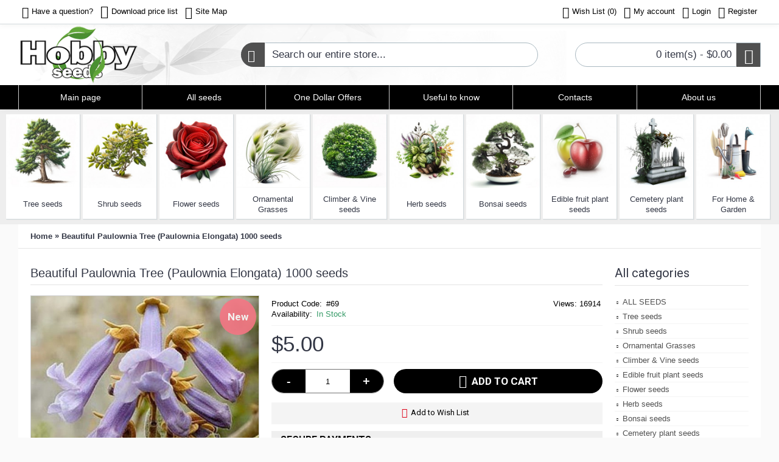

--- FILE ---
content_type: text/html; charset=utf-8
request_url: https://www.hobbyseeds.com/paulownia-elongata-beautiful-paulownia-tree-1000.html
body_size: 10794
content:
<!DOCTYPE html><html
dir="ltr" lang="en" class="webkit chrome chrome131 mac journal-desktop product-page product-page-540 layout-2 is-guest responsive-layout mobile-menu-on-tablet header-center header-center-sticky backface one-column product-grid-no-second-image product-list-no-second-image hide-cart" data-j2v="2.3.3"><head><meta
charset="UTF-8" /><meta
name="viewport" content="width=device-width, initial-scale=1, minimum-scale=1, maximum-scale=1, user-scalable=no"><meta
name="format-detection" content="telephone=no">
<!--[if IE]><meta
http-equiv="X-UA-Compatible" content="IE=Edge,chrome=1"/><![endif]-->
<!--[if lt IE 9]><script src="//ie7-js.googlecode.com/svn/version/2.1(beta4)/IE9.js"></script><![endif]--><title>Buy Beautiful Paulownia Tree (Paulownia Elongata) 1000+ seeds online :: Seeds :: HobbySeeds Store</title><base
href="https://www.hobbyseeds.com/" /><meta
name="description" content="Fastest Growing Shade and hardwood Tree, which are known to grow up to 15 or more feet in the first year. Buy online Paulownia Elongata 1000 seeds from HobbySeeds" /><meta
name="keywords" content="Buy, buy seeds, Paulownia, Elongata, Beautiful Paulownia Tree, seeds, Tree, Deciduous, Fast-grower, Medium, Average-hardy, Warm-climate-zones, tree seeds, shrub seeds, flower seeds, grass seeds, buy seeds online, seeds online, germination, planting" /><meta
property="og:title" content="Beautiful Paulownia Tree (Paulownia Elongata) 1000 seeds" /><meta
property="og:description" content="Paulownia elongata is a species of plant in the Paulowniaceae family. It is used as a forestry tree in North America and China. It is reportedly the fastest growing hardwood tree,  which are known to grow up to 15 or more feet in the first year. Commercial plantations are normally established from" /><meta
property="og:url" content="https://www.hobbyseeds.com/paulownia-elongata-beautiful-paulownia-tree-1000.html" /><meta
property="og:image" content="https://www.hobbyseeds.com/image/cache/data/products/beautiful-paulownia-tree-paulownia-elongata_3-1200x630w.jpg" /><link
href="https://www.hobbyseeds.com/image/data/favicon.png" rel="icon" /><link
href="https://www.hobbyseeds.com/paulownia-elongata-beautiful-paulownia-tree-1000.html" rel="canonical" /><link
rel="stylesheet" href="//fonts.googleapis.com/css?family=Roboto:regular,700%7CMontserrat:regular,700%7CSource+Sans+Pro:regular&amp;subset=latin"/><link
rel="stylesheet" href="journal-cache/_73f2f13613e30c9b6fea8c54f2143c34.css"/> <script type="text/javascript" src="journal-cache/_1960fa2a3f224cb7e64aff4a84d3db02.js"></script> <!--[if (gte IE 6)&(lte IE 8)]><script src="catalog/view/theme/journal2/lib/selectivizr/selectivizr.min.js"></script><![endif]--> <script type="javascript">(function(i,s,o,g,r,a,m){i['GoogleAnalyticsObject']=r;i[r]=i[r]||function(){(i[r].q=i[r].q||[]).push(arguments)},i[r].l=1*new Date();a=s.createElement(o),m=s.getElementsByTagName(o)[0];a.async=1;a.src=g;m.parentNode.insertBefore(a,m)})(window,document,'script','//www.google-analytics.com/analytics.js','ga');ga('create','UA-18207890-1','auto');ga('send','pageview');</script> <script>Journal.COUNTDOWN={DAYS:"Days",HOURS:"Hours",MINUTES:"Min",SECONDS:"Sec"};</script> </head><body>
<header
class="journal-header-center journal-header-mega nolang-nocurr"><div
class="journal-top-header j-min z-1"></div><div
class="journal-menu-bg j-min z-0"></div><div
class="journal-center-bg j-100 z-0"></div><div
id="header" class="journal-header row z-2"><div
class="journal-links j-min xs-100 sm-100 md-50 lg-50 xl-50"><div
class="links j-min">
<a
href="contact"  class=" text-only"><i
style="margin-right: 5px; font-size: 19px" data-icon="&#xe1af;"></i><span
class="top-menu-link">Have a question?</span></a>
<a
href="/catalog.pdf"  class=" text-only" target="_blank"><i
style="margin-right: 5px; font-size: 22px" data-icon="&#xe61a;"></i><span
class="top-menu-link">Download price list</span></a>
<a
href="https://www.hobbyseeds.com/sitemap"  class="hide-on-mobile icon-only"><i
style="margin-right: 5px; font-size: 20px" data-icon="&#xe6b1;"></i><span
class="top-menu-link">Site Map</span></a></div></div><div
class="journal-secondary j-min xs-100 sm-100 md-50 lg-50 xl-50"><div
class="links j-min">
<a
href="https://www.hobbyseeds.com/wishlist"  class=" wishlist-total icon-only"><i
style="margin-right: 5px; font-size: 19px" data-icon="&#xe65c;"></i><span
class="top-menu-link">Wish List (<span
class="product-count">0</span>)</span></a>
<a
href="https://www.hobbyseeds.com/account"  class=" icon-only"><i
style="margin-right: 5px; font-size: 19px" data-icon="&#xe6a7;"></i><span
class="top-menu-link">My account</span></a>
<a
href="https://www.hobbyseeds.com/login"  class=" icon-only"><i
style="margin-right: 5px; font-size: 19px" data-icon="&#xe1b4;"></i><span
class="top-menu-link">Login</span></a>
<a
href="https://www.hobbyseeds.com/register"  class=" icon-only"><i
style="margin-right: 5px; font-size: 19px" data-icon="&#xe671;"></i><span
class="top-menu-link">Register</span></a></div></div><div
class="journal-logo j-100 xs-100 sm-100 md-30 lg-30 xl-30"><div
id="logo">
<a
href="">
<img
src="https://www.hobbyseeds.com/image/cache/data/hobbyseeds-store-logo-218x110.png" width="218" height="110" alt="HobbySeeds" title="HobbySeeds" />                </a></div></div><div
class="journal-search j-min xs-100 sm-50 md-45 lg-45 xl-45"><div
id="search" class="j-min"><div
class="button-search j-min"><i></i></div>
<input
type="text" name="search" placeholder="Search our entire store..." value="" autocomplete="off" /></div></div><div
class="journal-cart row j-min xs-100 sm-50 md-25 lg-25 xl-25"><div
id="cart"><div
class="heading" >
<a><span
id="cart-total">0 item(s) - $0.00</span><i></i></a></div><div
class="content"><div
class="cart-wrapper"><div
class="empty">Your shopping cart is empty!</div></div></div></div></div><div
class="journal-menu j-min xs-100 sm-100 md-100 lg-100 xl-100"><div
class="mobile-trigger">MENU</div><ul
class="super-menu mobile-menu menu-table" style="table-layout: fixed"><li
class="drop-down ">
<a
href="https://www.hobbyseeds.com/" ><span
class="main-menu-text">Main page</span></a><ul><li><a></a></li></ul>
<span
class="mobile-plus">+</span></li><li
class="drop-down ">
<a
href="https://www.hobbyseeds.com/all-seeds" ><span
class="main-menu-text">All seeds</span></a>
<span
class="mobile-plus">+</span></li><li
class="mega-menu-mixed ">
<a
href="/onedollar" ><span
class="main-menu-text">One Dollar Offers</span></a>
<span
class="mobile-plus">+</span></li><li
class="drop-down ">
<a><span
class="main-menu-text">Useful to know</span></a><ul><li><a
href="https://www.hobbyseeds.com/plant-hardiness-zones.html" >Plant hardiness zones</a></li><li><a
href="https://www.hobbyseeds.com/how-does-a-seed-germinate.html" >How does a seed germinate?</a></li><li><a
href="https://www.hobbyseeds.com/how-to-germinate-seed-fast.html" >How to germinate seed fast?</a></li><li><a
href="https://www.hobbyseeds.com/howto-pretreat-seed.html" >How to pre-treat seed?</a></li><li><a
href="https://www.hobbyseeds.com/how-to-scarify-seed.html" >How to scarify seed?</a></li><li><a
href="https://www.hobbyseeds.com/how-much-water-need.html" >Water for seed germination</a></li><li><a
href="https://www.hobbyseeds.com/how-to-use-vermiculite-to-germination.html" >How to use vermiculite to germination?</a></li><li><a
href="https://www.hobbyseeds.com/how-to-test-soil-ph.html" >How to test soil pH with pH paper?</a></li></ul>
<span
class="mobile-plus">+</span></li><li
class="drop-down ">
<a><span
class="main-menu-text">Contacts</span></a><ul><li><a
href="https://www.hobbyseeds.com/contact" >Contacts</a></li></ul>
<span
class="mobile-plus">+</span></li><li
class="drop-down ">
<a><span
class="main-menu-text">About us</span></a><ul><li><a
href="https://www.hobbyseeds.com/about-us.html" >About store</a></li><li><a
href="https://www.hobbyseeds.com/payment-methods.html" >Payment methods</a></li><li><a
href="https://www.hobbyseeds.com/delivery-information.html" >Shipping information</a></li><li><a
href="https://www.hobbyseeds.com/return-policy.html" >Return policy</a></li><li><a
href="https://www.hobbyseeds.com/privacy-policy.html" >Privacy policy</a></li><li><a
href="https://www.hobbyseeds.com/sitemap" >Site Map</a></li></ul>
<span
class="mobile-plus">+</span></li></ul></div> <script>if($(window).width()<760){$('.journal-header-center .journal-links').before($('.journal-header-center .journal-language'));$('.journal-header-center .journal-logo').after($('.journal-header-center .journal-search'));}</script> </div>
</header><div
id="top-modules"><div
class="journal2_custom_sections" style="background-color: rgb(238, 238, 238); background-repeat: no-repeat; background-position: center top; background-attachment: scroll; padding-left: 0px; padding-right: 0px; padding-top: 8px; padding-bottom: 8px"><div
class="box custom-sections section-category hide-on-mobile single-section no-heading  cust001" id="cs-1556614423" style="max-width: 100%; padding-left: 20px; padding-right: 20px"><div
class="box-content"><div
class="product-grid"><div
class="product-grid-item isotope-element section-0 xs-50 sm-20 md-20 lg-10 xl-10"><div
class="product-wrapper" data-respond="start: 150px; end: 300px; interval: 20px;" style="background-color: rgb(255, 255, 255)"><div
class="image">
<a
href="https://www.hobbyseeds.com/tree-seeds" style="">
<img
class="first-image" width="278" height="278" src="https://www.hobbyseeds.com/image/cache/data/journal2/transparent-278x278.png"  data-src="https://www.hobbyseeds.com/image/cache/data/category/tree_omc-278x278fit.jpg" title="Tree seeds" alt="Tree seeds" />
</a></div><div
class="product-details"><div
class="name"><a
href="https://www.hobbyseeds.com/tree-seeds">Tree seeds</a></div></div></div></div><div
class="product-grid-item isotope-element section-0 xs-50 sm-20 md-20 lg-10 xl-10"><div
class="product-wrapper" data-respond="start: 150px; end: 300px; interval: 20px;" style="background-color: rgb(255, 255, 255)"><div
class="image">
<a
href="https://www.hobbyseeds.com/shrub-seeds" style="">
<img
class="first-image" width="278" height="278" src="https://www.hobbyseeds.com/image/cache/data/journal2/transparent-278x278.png"  data-src="https://www.hobbyseeds.com/image/cache/data/category/shrub-seeds-2-278x278fit.jpg" title="Shrub seeds" alt="Shrub seeds" />
</a></div><div
class="product-details"><div
class="name"><a
href="https://www.hobbyseeds.com/shrub-seeds">Shrub seeds</a></div></div></div></div><div
class="product-grid-item isotope-element section-0 xs-50 sm-20 md-20 lg-10 xl-10"><div
class="product-wrapper" data-respond="start: 150px; end: 300px; interval: 20px;" style="background-color: rgb(255, 255, 255)"><div
class="image">
<a
href="https://www.hobbyseeds.com/flower-seeds" style="">
<img
class="first-image" width="278" height="278" src="https://www.hobbyseeds.com/image/cache/data/journal2/transparent-278x278.png"  data-src="https://www.hobbyseeds.com/image/cache/data/category/flowers_omc-278x278fit.jpg" title="Flower seeds" alt="Flower seeds" />
</a></div><div
class="product-details"><div
class="name"><a
href="https://www.hobbyseeds.com/flower-seeds">Flower seeds</a></div></div></div></div><div
class="product-grid-item isotope-element section-0 xs-50 sm-20 md-20 lg-10 xl-10"><div
class="product-wrapper" data-respond="start: 150px; end: 300px; interval: 20px;" style="background-color: rgb(255, 255, 255)"><div
class="image">
<a
href="https://www.hobbyseeds.com/ornamental-grasses-seeds" style="">
<img
class="first-image" width="278" height="278" src="https://www.hobbyseeds.com/image/cache/data/journal2/transparent-278x278.png"  data-src="https://www.hobbyseeds.com/image/cache/data/category/grass-278x278fit.jpg" title="Ornamental Grasses" alt="Ornamental Grasses" />
</a></div><div
class="product-details"><div
class="name"><a
href="https://www.hobbyseeds.com/ornamental-grasses-seeds">Ornamental Grasses</a></div></div></div></div><div
class="product-grid-item isotope-element section-0 xs-50 sm-20 md-20 lg-10 xl-10"><div
class="product-wrapper" data-respond="start: 150px; end: 300px; interval: 20px;" style="background-color: rgb(255, 255, 255)"><div
class="image">
<a
href="https://www.hobbyseeds.com/climber-vine-seeds" style="">
<img
class="first-image" width="278" height="278" src="https://www.hobbyseeds.com/image/cache/data/journal2/transparent-278x278.png"  data-src="https://www.hobbyseeds.com/image/cache/data/category/climber_omc-278x278fit.jpg" title="Climber &amp; Vine seeds" alt="Climber &amp; Vine seeds" />
</a></div><div
class="product-details"><div
class="name"><a
href="https://www.hobbyseeds.com/climber-vine-seeds">Climber &amp; Vine seeds</a></div></div></div></div><div
class="product-grid-item isotope-element section-0 xs-50 sm-20 md-20 lg-10 xl-10"><div
class="product-wrapper" data-respond="start: 150px; end: 300px; interval: 20px;" style="background-color: rgb(255, 255, 255)"><div
class="image">
<a
href="https://www.hobbyseeds.com/herb-seeds" style="">
<img
class="first-image" width="278" height="278" src="https://www.hobbyseeds.com/image/cache/data/journal2/transparent-278x278.png"  data-src="https://www.hobbyseeds.com/image/cache/data/category/herbs_omc-278x278fit.jpg" title="Herb seeds" alt="Herb seeds" />
</a></div><div
class="product-details"><div
class="name"><a
href="https://www.hobbyseeds.com/herb-seeds">Herb seeds</a></div></div></div></div><div
class="product-grid-item isotope-element section-0 xs-50 sm-20 md-20 lg-10 xl-10"><div
class="product-wrapper" data-respond="start: 150px; end: 300px; interval: 20px;" style="background-color: rgb(255, 255, 255)"><div
class="image">
<a
href="https://www.hobbyseeds.com/bonsai-seeds" style="">
<img
class="first-image" width="278" height="278" src="https://www.hobbyseeds.com/image/cache/data/journal2/transparent-278x278.png"  data-src="https://www.hobbyseeds.com/image/cache/data/category/bonsai_omc-278x278fit.jpg" title="Bonsai seeds" alt="Bonsai seeds" />
</a></div><div
class="product-details"><div
class="name"><a
href="https://www.hobbyseeds.com/bonsai-seeds">Bonsai seeds</a></div></div></div></div><div
class="product-grid-item isotope-element section-0 xs-50 sm-20 md-20 lg-10 xl-10"><div
class="product-wrapper" data-respond="start: 150px; end: 300px; interval: 20px;" style="background-color: rgb(255, 255, 255)"><div
class="image">
<a
href="https://www.hobbyseeds.com/edible-fruit-plant-seeds" style="">
<img
class="first-image" width="278" height="278" src="https://www.hobbyseeds.com/image/cache/data/journal2/transparent-278x278.png"  data-src="https://www.hobbyseeds.com/image/cache/data/category/edible_omc-278x278fit.jpg" title="Edible fruit plant seeds" alt="Edible fruit plant seeds" />
</a></div><div
class="product-details"><div
class="name"><a
href="https://www.hobbyseeds.com/edible-fruit-plant-seeds">Edible fruit plant seeds</a></div></div></div></div><div
class="product-grid-item isotope-element section-0 xs-50 sm-20 md-20 lg-10 xl-10"><div
class="product-wrapper" data-respond="start: 150px; end: 300px; interval: 20px;" style="background-color: rgb(255, 255, 255)"><div
class="image">
<a
href="https://www.hobbyseeds.com/cemetery-plant-seeds" style="">
<img
class="first-image" width="278" height="278" src="https://www.hobbyseeds.com/image/cache/data/journal2/transparent-278x278.png"  data-src="https://www.hobbyseeds.com/image/cache/data/category/cemetery_omc-278x278fit.jpg" title="Cemetery plant seeds" alt="Cemetery plant seeds" />
</a></div><div
class="product-details"><div
class="name"><a
href="https://www.hobbyseeds.com/cemetery-plant-seeds">Cemetery plant seeds</a></div></div></div></div><div
class="product-grid-item isotope-element section-0 xs-50 sm-20 md-20 lg-10 xl-10"><div
class="product-wrapper" data-respond="start: 150px; end: 300px; interval: 20px;" style="background-color: rgb(255, 255, 255)"><div
class="image">
<a
href="https://www.hobbyseeds.com/for-home-garden" style="">
<img
class="first-image" width="278" height="278" src="https://www.hobbyseeds.com/image/cache/data/journal2/transparent-278x278.png"  data-src="https://www.hobbyseeds.com/image/cache/data/category/garden-278x278fit.jpg" title="For Home &amp; Garden" alt="For Home &amp; Garden" />
</a></div><div
class="product-details"><div
class="name"><a
href="https://www.hobbyseeds.com/for-home-garden">For Home &amp; Garden</a></div></div></div></div></div></div> <script>(function(){var $isotope=$('#cs-1556614423 .product-grid');var $filters=$('#cs-1556614423 .box-heading a[data-option-value]');$isotope.each(function(){Journal.equalHeight($(this).find('.product-grid-item'),'.name');});var $images=$('#cs-1556614423 .image img');$images.lazy();$isotope.imagesLoaded(function(){$isotope.isotope({itemSelector:'.isotope-element',layoutMode:'sloppyMasonry'});});$filters.click(function(){var $this=$(this);if($this.hasClass('selected')){return false;}
$filters.removeClass('selected');$this.addClass('selected');$isotope.isotope({filter:'.'+$this.attr('data-option-value')})});var default_section='';if(default_section!==''){$('#cs-1556614423 .box-heading a[data-option-value="section-'+default_section+'"]').click();}}());</script> </div></div></div><div
class="extended-container"><div
id="container" class="j-container"><div
id="notification"></div><div
class="breadcrumb">
<span><a
href="https://www.hobbyseeds.com/" itemprop="url"><span
itemprop="title">Home</span></a></span>
<span> &raquo; <a
href="https://www.hobbyseeds.com/paulownia-elongata-beautiful-paulownia-tree-1000.html" itemprop="url"><span
itemprop="title">Beautiful Paulownia Tree (Paulownia Elongata) 1000 seeds</span></a></span></div><div
id="column-right" class="side-column"><div
class="box side-category side-category-right side-category-accordion" id="journal-side-category-263719220"><div
class="box-heading">All categories</div><div
class="box-category" style="margin-top:15px;" ><ul><li>
<a
href="https://www.hobbyseeds.com/all-seeds" class=""><span
class="category-name">ALL SEEDS                                            </span>
</a></li><li>
<a
href="https://www.hobbyseeds.com/tree-seeds" class=""><span
class="category-name">Tree seeds                                            </span>
</a></li><li>
<a
href="https://www.hobbyseeds.com/shrub-seeds" class=""><span
class="category-name">Shrub seeds                                            </span>
</a></li><li>
<a
href="https://www.hobbyseeds.com/ornamental-grasses-seeds" class=""><span
class="category-name">Ornamental Grasses                                            </span>
</a></li><li>
<a
href="https://www.hobbyseeds.com/climber-vine-seeds" class=""><span
class="category-name">Climber &amp; Vine seeds                                            </span>
</a></li><li>
<a
href="https://www.hobbyseeds.com/edible-fruit-plant-seeds" class=""><span
class="category-name">Edible fruit plant seeds                                            </span>
</a></li><li>
<a
href="https://www.hobbyseeds.com/flower-seeds" class=""><span
class="category-name">Flower seeds                                            </span>
</a></li><li>
<a
href="https://www.hobbyseeds.com/herb-seeds" class=""><span
class="category-name">Herb seeds                                            </span>
</a></li><li>
<a
href="https://www.hobbyseeds.com/bonsai-seeds" class=""><span
class="category-name">Bonsai seeds                                            </span>
</a></li><li>
<a
href="https://www.hobbyseeds.com/cemetery-plant-seeds" class=""><span
class="category-name">Cemetery plant seeds                                            </span>
</a></li><li>
<a
href="https://www.hobbyseeds.com/seeds-by-type" class=""><span
class="category-name">Seeds by Type                                            </span>
<i><span>+</span></i>
</a><ul><li><a
class="" href="https://www.hobbyseeds.com/seeds-by-type/broadleaves-seeds"><span
class="category-name">Broadleaves</span></a></li><li><a
class="" href="https://www.hobbyseeds.com/seeds-by-type/evergreen-seeds"><span
class="category-name">Conifer / Evergreen</span></a></li></ul></li><li>
<a
href="https://www.hobbyseeds.com/seeds-by-growing-rate" class=""><span
class="category-name">Seeds by growing rate                                            </span>
<i><span>+</span></i>
</a><ul><li><a
class="" href="https://www.hobbyseeds.com/seeds-by-growing-rate/slow-growers"><span
class="category-name">Slow growing</span></a></li><li><a
class="" href="https://www.hobbyseeds.com/seeds-by-growing-rate/average-growers"><span
class="category-name">Average growers</span></a></li><li><a
class="" href="https://www.hobbyseeds.com/seeds-by-growing-rate/fast-growers"><span
class="category-name">Fast growers</span></a></li></ul></li><li>
<a
href="https://www.hobbyseeds.com/seeds-by-hardiness" class=""><span
class="category-name">Seeds by plant hardiness                                            </span>
<i><span>+</span></i>
</a><ul><li><a
class="" href="https://www.hobbyseeds.com/seeds-by-hardiness/most-cold-hardy-climate"><span
class="category-name">Most cold hardy</span></a></li><li><a
class="" href="https://www.hobbyseeds.com/seeds-by-hardiness/cold-hardy-climate"><span
class="category-name">Cold hardy</span></a></li><li><a
class="" href="https://www.hobbyseeds.com/seeds-by-hardiness/average-hardy-climate"><span
class="category-name">Average hardy</span></a></li><li><a
class="" href="https://www.hobbyseeds.com/seeds-by-hardiness/warm-climate"><span
class="category-name">Warm climate zones</span></a></li></ul></li><li>
<a
href="https://www.hobbyseeds.com/for-home-garden" class=""><span
class="category-name">For Home &amp; Garden                                            </span>
</a></li></ul></div> <script>$('#journal-side-category-263719220 .box-category a i').click(function(e,first){e.preventDefault();$('+ ul',$(this).parent()).slideToggle(first?0:400);$(this).parent().toggleClass('active');$(this).html($(this).parent().hasClass('active')?"<span>-</span>":"<span>+</span>");return false;});$('#journal-side-category-263719220 .is-active i').trigger('click',true);</script> </div><div
class="box oc-module side-products"><div
class="box-heading">Have you seen them?</div><div
class="box-category" style="margin-top:12px;" ><div
class="box-product"><div
class="product-grid-item xs-100 sm-50 md-50 lg-33 xl-25 display-icon inline-button"><div
class="product-wrapper"><div
class="image">
<a
href="https://www.hobbyseeds.com/kalopanax-pictus-castor-aralia-10.html">
<img
width="105" height="105" src="https://www.hobbyseeds.com/image/cache/data/products/castor-aralia-kalopanax-pictus_3-105x105h.jpg" title="Castor Aralia (Kalopanax Pictus) 10 seeds" alt="Castor Aralia (Kalopanax Pictus) 10 seeds" />
<img
width="105" height="105" src="https://www.hobbyseeds.com/image/cache/data/products/castor-aralia-kalopanax-pictus_2-105x105h.jpg" title="Castor Aralia (Kalopanax Pictus) 10 seeds" alt="Castor Aralia (Kalopanax Pictus) 10 seeds" style="margin-left:5px" />
</a></div><div
class="product-details"><div
class="name"><a
href="https://www.hobbyseeds.com/kalopanax-pictus-castor-aralia-10.html">Castor Aralia (Kalopanax Pictus) 10 seeds</a></div><div
class="price">
$2.00</div></div></div></div><div
class="product-grid-item xs-100 sm-50 md-50 lg-33 xl-25 display-icon inline-button"><div
class="product-wrapper"><div
class="image">
<a
href="https://www.hobbyseeds.com/amelanchier-ovalis-snowy-mespilus-60.html">
<img
width="105" height="105" src="https://www.hobbyseeds.com/image/cache/data/products/snowy-mespilus-amelanchier-ovalis_0-105x105h.jpg" title="Snowy Mespilus (Amelanchier Ovalis) 60 seeds" alt="Snowy Mespilus (Amelanchier Ovalis) 60 seeds" />
<img
width="105" height="105" src="https://www.hobbyseeds.com/image/cache/data/products/snowy-mespilus-amelanchier-ovalis_3-105x105h.jpg" title="Snowy Mespilus (Amelanchier Ovalis) 60 seeds" alt="Snowy Mespilus (Amelanchier Ovalis) 60 seeds" style="margin-left:5px" />
</a></div><div
class="product-details"><div
class="name"><a
href="https://www.hobbyseeds.com/amelanchier-ovalis-snowy-mespilus-60.html">Snowy Mespilus (Amelanchier Ovalis) 60 seeds</a></div><div
class="price">
$3.00</div></div></div></div><div
class="product-grid-item xs-100 sm-50 md-50 lg-33 xl-25 display-icon inline-button"><div
class="product-wrapper"><div
class="image">
<a
href="https://www.hobbyseeds.com/liriodendron-chinense-chinese-tulip-poplar-25.html">
<img
width="105" height="105" src="https://www.hobbyseeds.com/image/cache/data/products/chinese-tulip-poplar-liriodendron-chinense_3-105x105h.jpg" title="Chinese Tulip Poplar (Liriodendron Chinense) 25 seeds" alt="Chinese Tulip Poplar (Liriodendron Chinense) 25 seeds" />
<img
width="105" height="105" src="https://www.hobbyseeds.com/image/cache/data/products/chinese-tulip-poplar-liriodendron-chinense_2-105x105h.jpg" title="Chinese Tulip Poplar (Liriodendron Chinense) 25 seeds" alt="Chinese Tulip Poplar (Liriodendron Chinense) 25 seeds" style="margin-left:5px" />
</a></div><div
class="product-details"><div
class="name"><a
href="https://www.hobbyseeds.com/liriodendron-chinense-chinese-tulip-poplar-25.html">Chinese Tulip Poplar (Liriodendron Chinense) 25 seeds</a></div><div
class="price">
$2.50</div></div></div></div></div></div></div></div><div
id="content" itemscope itemtype="http://schema.org/Product"><h1 class="heading-title" itemprop="name">Beautiful Paulownia Tree (Paulownia Elongata) 1000 seeds</h1><div
class="product-info split-40-60" data-respond="start: 620px; end: 630px; interval: 10px;"><meta
itemprop="url" content="https://www.hobbyseeds.com/paulownia-elongata-beautiful-paulownia-tree-1000.html" /><div
class="left"><div
class="image">
<span
class="label-latest"><b>New</b></span>
<a
href="https://www.hobbyseeds.com/image/cache/data/products/beautiful-paulownia-tree-paulownia-elongata_3-600x600.jpg" title="Beautiful Paulownia Tree (Paulownia Elongata) 1000 seeds"><img
src="https://www.hobbyseeds.com/image/cache/data/products/beautiful-paulownia-tree-paulownia-elongata_3-500x500.jpg" title="Beautiful Paulownia Tree (Paulownia Elongata) 1000 seeds" alt="Beautiful Paulownia Tree (Paulownia Elongata) 1000 seeds" id="image" data-largeimg="https://www.hobbyseeds.com/image/cache/data/products/beautiful-paulownia-tree-paulownia-elongata_3-600x600.jpg" itemprop="image"  /></a></div><div
class="gallery-text"><span>Click Image for Gallery</span></div><div
id="product-gallery" class="image-additional journal-carousel">
<a
href="https://www.hobbyseeds.com/image/cache/data/products/beautiful-paulownia-tree-paulownia-elongata_3-600x600.jpg" title="Beautiful Paulownia Tree (Paulownia Elongata) 1000 seeds"><img
src="https://www.hobbyseeds.com/image/cache/data/products/beautiful-paulownia-tree-paulownia-elongata_3-150x150.jpg" title="Beautiful Paulownia Tree (Paulownia Elongata) 1000 seeds" alt="Beautiful Paulownia Tree (Paulownia Elongata) 1000 seeds" /></a>
<a
href="https://www.hobbyseeds.com/image/cache/data/products/beautiful-paulownia-tree-paulownia-elongata_2-600x600.jpg" title="Beautiful Paulownia Tree (Paulownia Elongata) 1000 seeds"><img
src="https://www.hobbyseeds.com/image/cache/data/products/beautiful-paulownia-tree-paulownia-elongata_2-150x150.jpg" title="Beautiful Paulownia Tree (Paulownia Elongata) 1000 seeds" alt="Beautiful Paulownia Tree (Paulownia Elongata) 1000 seeds" itemprop="image" /></a>
<a
href="https://www.hobbyseeds.com/image/cache/data/products/beautiful-paulownia-tree-paulownia-elongata_1-600x600.jpg" title="Beautiful Paulownia Tree (Paulownia Elongata) 1000 seeds"><img
src="https://www.hobbyseeds.com/image/cache/data/products/beautiful-paulownia-tree-paulownia-elongata_1-150x150.jpg" title="Beautiful Paulownia Tree (Paulownia Elongata) 1000 seeds" alt="Beautiful Paulownia Tree (Paulownia Elongata) 1000 seeds" itemprop="image" /></a>
<a
href="https://www.hobbyseeds.com/image/cache/data/products/beautiful-paulownia-tree-paulownia-elongata_0-600x600.jpg" title="Beautiful Paulownia Tree (Paulownia Elongata) 1000 seeds"><img
src="https://www.hobbyseeds.com/image/cache/data/products/beautiful-paulownia-tree-paulownia-elongata_0-150x150.jpg" title="Beautiful Paulownia Tree (Paulownia Elongata) 1000 seeds" alt="Beautiful Paulownia Tree (Paulownia Elongata) 1000 seeds" itemprop="image" /></a></div> <script>(function(){var opts={itemsCustom:[[0,parseInt('4',10)],[470,parseInt('4',10)],[760,parseInt('4',10)],[980,parseInt('4',10)],[1100,parseInt('4',10)]],navigation:true,scrollPerPage:true,navigationText:false,stopOnHover:true,cssAnimation:false,slideSpeed:300,margin:parseInt('9',10)};opts.autoPlay=parseInt('3000',10);opts.stopOnHover=true;jQuery("#product-gallery").owlCarousel(opts);$('#product-gallery .owl-buttons').addClass('side-buttons');})();</script> <div
class="image-gallery" style="display: none !important;">
<a
href="https://www.hobbyseeds.com/image/cache/data/products/beautiful-paulownia-tree-paulownia-elongata_3-600x600.jpg" title="Beautiful Paulownia Tree (Paulownia Elongata) 1000 seeds" class="swipebox"><img
src="https://www.hobbyseeds.com/image/cache/data/products/beautiful-paulownia-tree-paulownia-elongata_3-500x500.jpg" title="Beautiful Paulownia Tree (Paulownia Elongata) 1000 seeds" alt="Beautiful Paulownia Tree (Paulownia Elongata) 1000 seeds" /></a>
<a
href="https://www.hobbyseeds.com/image/cache/data/products/beautiful-paulownia-tree-paulownia-elongata_2-600x600.jpg" title="Beautiful Paulownia Tree (Paulownia Elongata) 1000 seeds" class="swipebox"><img
src="https://www.hobbyseeds.com/image/cache/data/products/beautiful-paulownia-tree-paulownia-elongata_2-150x150.jpg" title="Beautiful Paulownia Tree (Paulownia Elongata) 1000 seeds" alt="Beautiful Paulownia Tree (Paulownia Elongata) 1000 seeds" /></a>
<a
href="https://www.hobbyseeds.com/image/cache/data/products/beautiful-paulownia-tree-paulownia-elongata_1-600x600.jpg" title="Beautiful Paulownia Tree (Paulownia Elongata) 1000 seeds" class="swipebox"><img
src="https://www.hobbyseeds.com/image/cache/data/products/beautiful-paulownia-tree-paulownia-elongata_1-150x150.jpg" title="Beautiful Paulownia Tree (Paulownia Elongata) 1000 seeds" alt="Beautiful Paulownia Tree (Paulownia Elongata) 1000 seeds" /></a>
<a
href="https://www.hobbyseeds.com/image/cache/data/products/beautiful-paulownia-tree-paulownia-elongata_0-600x600.jpg" title="Beautiful Paulownia Tree (Paulownia Elongata) 1000 seeds" class="swipebox"><img
src="https://www.hobbyseeds.com/image/cache/data/products/beautiful-paulownia-tree-paulownia-elongata_0-150x150.jpg" title="Beautiful Paulownia Tree (Paulownia Elongata) 1000 seeds" alt="Beautiful Paulownia Tree (Paulownia Elongata) 1000 seeds" /></a></div></div><div
class="right"><div
class="product-options"><div
class="description">
<span
class="product-views-count">Views: 16914</span>
<span
class="p-model">Product Code:</span> <span
class="p-model" itemprop="model">#69</span><br
/>
<span
class="p-stock">Availability:</span> <span
class="journal-stock instock">In Stock</span></div><meta
itemprop="description" content="Fastest Growing Shade and hardwood Tree, which are known to grow up to 15 or more feet in the first year." /><div
class="price" itemprop="offers" itemscope itemtype="http://schema.org/Offer"><meta
itemprop="priceCurrency" content="USD" /><meta
itemprop="priceValidUntil" content="2025-11-30" /><meta
itemprop="itemCondition" content="https://schema.org/NewCondition" /><meta
itemprop="sku" content="SKU01000X0069" /><meta
itemprop="model" content="#69" /><link
itemprop="availability"
href="http://schema.org/InStock"
/><span
class="product-price">$</span><span
class="product-price" itemprop="price">5.00</span><div
style="display:none" itemprop="hasMerchantReturnPolicy" itemtype="https://schema.org/MerchantReturnPolicy" itemscope><meta
itemprop="applicableCountry" content="US" /><link
itemprop="returnPolicyCategory" href="https://schema.org/MerchantReturnNotPermitted"/></div><div
style="display:none" itemprop="shippingDetails" itemtype="https://schema.org/OfferShippingDetails" itemscope><div
itemprop="shippingDestination" itemtype="https://schema.org/DefinedRegion" itemscope><meta
itemprop="addressCountry" content="US" /></div><div
itemprop="shippingRate" itemtype="https://schema.org/MonetaryAmount" itemscope><meta
itemprop="value" content="3.09" /><meta
itemprop="currency" content="USD" /></div><div
itemprop="deliveryTime" itemtype="http://schema.org/ShippingDeliveryTime" itemscope><div
itemprop="handlingTime" itemtype="https://schema.org/QuantitativeValue" itemscope><meta
itemprop="minValue" content="1"/><meta
itemprop="maxValue" content="2"/><meta
itemprop="unitCode" content="DAY"/></div><div
itemprop="transitTime" itemtype="https://schema.org/QuantitativeValue" itemscope><meta
itemprop="minValue" content="2"/><meta
itemprop="maxValue" content="7"/><meta
itemprop="unitCode" content="DAY"/></div></div></div><div
style="display:none" itemprop="deliveryTime" itemtype="https://schema.org/ShippingDeliveryTime" itemscope><div
itemprop="handlingTime" itemtype="https://schema.org/QuantitativeValue" itemscope><meta
itemprop="minValue" content="1" /><meta
itemprop="maxValue" content="2" /></div><div
itemprop="transitTime" itemtype="https://schema.org/QuantitativeValue" itemscope><meta
itemprop="minValue" content="2" /><meta
itemprop="maxValue" content="7" /></div></div></div><div
style="display:none" itemprop="brand" itemtype="https://schema.org/Brand" itemscope><meta
itemprop="name" content="Unbranded" /></div><div
class="cart "><div><span
class="qty"><span
class="text-qty">Qty:</span>
<input
type="text" name="quantity" size="2" value="1" data-min-value="1" autocomplete="off" /></span>
<input
type="hidden" name="product_id" value="540" />
<a
id="button-cart" class="button"><span
class="button-cart-text">Add to Cart</span></a> <script>if($('.product-info .image .label-outofstock').length){$("#button-cart").addClass('button-disable').attr('disabled','disabled');}</script> </div> <script>var $input=$('.cart input[name="quantity"]');function up(){var val=parseInt($input.val(),10)+1||parseInt($input.attr('data-min-value'),10);$input.val(val);}
function down(){var val=parseInt($input.val(),10)-1||0;var min=parseInt($input.attr('data-min-value'),10)||1;$input.val(Math.max(val,min));}
$('<a href="javascript:;" class="journal-stepper">-</a>').insertBefore($input).click(down);$('<a href="javascript:;" class="journal-stepper">+</a>').insertAfter($input).click(up);$input.keydown(function(e){if(e.which===38){up();return false;}
if(e.which===40){down();return false;}});</script> </div><div
class="wishlist-compare">
<span
class="links">
<a
onclick="addToWishList('540');">Add to Wish List</a>
<a
onclick="addToCompare('540');">Add to Compare</a>
</span></div><div
class="journal-custom-tab"><p
style="background:#efefef;margin-top:1px;padding:5px 0 5px 15px"><span
style="font-family:'Roboto';font-size:12pt;font-weight:bold">SECURE PAYMENTS</span><br
/>
We do not process credit cards directly and will never be in contact with your credit card information.</p><p
style="background:#efefef;padding:5px 0 5px 15px"><span
style="font-size:12pt;font-family:'Roboto';font-weight:bold">EASY CHECKOUT</span><br
/>
We accept Credit/Debit cards, PayPal, USPS Money Orders, Western Union.</p><p
style="background:#efefef;margin-top:1px;padding:5px 0 5px 15px"><span
style="font-size:12pt;font-family:'Roboto';font-weight:bold">FAST ORDER DISPATCH</span><br
/>
We ship paid orders in 24 hours.</p><p
style="background:#efefef;margin-top:1px;padding:5px 0 5px 15px"><span
style="font-size:12pt;font-family:'Roboto';font-weight:bold">GERMINATION INSTRUCTIONS</span><br
/>
We always include printed germination instructions.</p></div></div></div></div><div
id="tabs" class="htabs">
<a
href="#tab-description">Description</a>
<a
href="#tab-attribute">How to germinate</a>
<a
href="#tab-related" class="tab-related">Related Products (3)</a></div><div
id="tab-description" class="tab-content" ><p>
Paulownia elongata is a species of plant in the Paulowniaceae family. It is used as a forestry tree in North America and China. It is reportedly the fastest growing hardwood tree,  which are known to grow up to 15 or more feet in the first year. Commercial plantations are normally established from selected clones resulting from micropropagation. Some proponents claim that P. elongata plantations can reach a harvestable size in five to seven years. Leaves are very large and pubescent. This species can withstand a very wide range of environmental conditions, however, it will not grow at altitude.<br>Paulownia elongata has a number of uses:<br>a) An ornamental tree of parks and gardens; grown for its purple flowers and shade tolerance.<br>b) It is a forestry tree producing strong, yet light wood.<br>c) Owing to the large quantity of biomass produced annually, it is suited for use as a feedstock for biofuel production.<br>Paulownia trees may be grown in colder climates, but the tree will die back to the ground every winter. If it dies back every winter it will never reach mature blooming size, but it will still add interesting foliage to your yard or garden for the summer. Mulch roots heavily with straw or leaves in fall in climates that get below 15 degrees F (10 degrees C).
<br
/><br
/>
<b>Genus</b> - Paulownia<br
/>
<b>Species</b> - Elongata<br
/>
<b>Common name</b> - Beautiful Paulownia Tree<br
/>
<b>Pre-Treatment</b> - Not-required<br
/>
<b>Hardiness zones</b> - 6 - 9<br
/>
<b>Height</b> - 40'-70' / 12 - 22 m<br
/>
<b>Spread</b> - 30'-50' / 9 - 15 m<br
/>
<b>Plant type</b> - Medium Tree<br
/>
<b>Vegetation type</b> - Ornamental deciduous<br
/>
<b>Exposure</b> - Full Sun, Partial Sun<br
/>
<b>Growth rate</b> - Fast<br
/>
<b>Soil PH</b> - Acidic, Neutral, Alkaline<br
/>
<b>Soil type</b> - Clay, laom, Sand, well drained<br
/>
<b>Water requirements</b> - Average Water<br
/>
<b>Landscape uses</b> - Feature Plant, Shade Trees, Street Trees, Tropical, Vine<br
/>
<b>Germination rate</b> - 90%<br
/>
<b>Bloom season</b> - Spring, early summer<br
/>
<b>Leaf / Flower color</b> - Green / Lavender-white</p></div><div
id="tab-attribute" class="tab-content"><table
class="attribute"><thead><tr><td
colspan="2">Useful Info</td></tr></thead><tbody><tr><td>Germination</td><td>Paulownia seeds are easy to germinate! Germination rate will be between 60 and 90%. The average is 80%! <br
/>
Sow seeds on the surface of the prepared moist soil, cover with clear plastic for humidity control and place in very light (no direct sunshine) and warm (~+25C) place. <br
/>
Germination is quite fast!<br
/>
For more detailed info on propagation: <br
/>
http://oldwww.planetc.com/early-bird/stockpit.htm <br
/>
http://www.ca.uky.edu/agc/pubs/for/for39/for39.htm</td></tr></tbody></table></div><div
class="tags"><b>Tags:</b>
<a
href="https://www.hobbyseeds.com/index.php?route=product/search&amp;tag=Tree">Tree</a>,
<a
href="https://www.hobbyseeds.com/index.php?route=product/search&amp;tag=Deciduous">Deciduous</a>,
<a
href="https://www.hobbyseeds.com/index.php?route=product/search&amp;tag=Fast-grower">Fast-grower</a>,
<a
href="https://www.hobbyseeds.com/index.php?route=product/search&amp;tag=Medium">Medium</a>,
<a
href="https://www.hobbyseeds.com/index.php?route=product/search&amp;tag=Average-hardy">Average-hardy</a>,
<a
href="https://www.hobbyseeds.com/index.php?route=product/search&amp;tag=Warm-climate-zones">Warm-climate-zones</a></div><div
class="box related-products journal-carousel"><div><div
class="box-heading">Related Products</div><div
class="box-product"><div
class="product-grid-item  display-icon inline-button"><div
class="product-wrapper"><div
class="image">
<a
href="https://www.hobbyseeds.com/paulownia-elongata-beautiful-paulownia-tree-100.html"  class="has-second-image" style="background: url('https://www.hobbyseeds.com/image/cache/data/products/beautiful-paulownia-tree-paulownia-elongata_3-278x278.jpg') no-repeat;" >
<img
class="first-image" src="https://www.hobbyseeds.com/image/cache/data/products/beautiful-paulownia-tree-paulownia-elongata_0-250x250.jpg" title="Beautiful Paulownia Tree (Paulownia Elongata) 100 seeds" alt="Beautiful Paulownia Tree (Paulownia Elongata) 100 seeds" />
</a><div
class="wishlist"><a
onclick="addToWishList('536');" class="hint--top" data-hint="Add to Wish List"><i
class="wishlist-icon"></i><span
class="button-wishlist-text">Add to Wish List</span></a></div><div
class="compare"><a
onclick="addToCompare('536');" class="hint--top" data-hint="Add to Compare"><i
class="compare-icon"></i><span
class="button-compare-text">Add to Compare</span></a></div></div><div
class="product-details"><div
class="name"><a
href="https://www.hobbyseeds.com/paulownia-elongata-beautiful-paulownia-tree-100.html">Beautiful Paulownia Tree (Paulownia Elongata) 100 seeds</a></div><div
class="price">
$1.00</div><hr><div
class="cart ">
<a
onclick="addToCart('536');" class="button hint--top" data-hint="Add to Cart"><i
class="button-left-icon"></i><span
class="button-cart-text">Add to Cart</span><i
class="button-right-icon"></i></a></div><div
class="wishlist"><a
onclick="addToWishList('536');" class="hint--top" data-hint="Add to Wish List"><i
class="wishlist-icon"></i><span
class="button-wishlist-text">Add to Wish List</span></a></div><div
class="compare"><a
onclick="addToCompare('536');" class="hint--top" data-hint="Add to Compare"><i
class="compare-icon"></i><span
class="button-compare-text">Add to Compare</span></a></div></div></div></div><div
class="product-grid-item  display-icon inline-button"><div
class="product-wrapper"><div
class="image">
<a
href="https://www.hobbyseeds.com/paulownia-elongata-beautiful-paulownia-tree-200.html"  class="has-second-image" style="background: url('https://www.hobbyseeds.com/image/cache/data/products/beautiful-paulownia-tree-paulownia-elongata_0-278x278.jpg') no-repeat;" >
<img
class="first-image" src="https://www.hobbyseeds.com/image/cache/data/products/beautiful-paulownia-tree-paulownia-elongata_3-250x250.jpg" title="Beautiful Paulownia Tree (Paulownia Elongata) 200 seeds" alt="Beautiful Paulownia Tree (Paulownia Elongata) 200 seeds" />
</a><div
class="wishlist"><a
onclick="addToWishList('538');" class="hint--top" data-hint="Add to Wish List"><i
class="wishlist-icon"></i><span
class="button-wishlist-text">Add to Wish List</span></a></div><div
class="compare"><a
onclick="addToCompare('538');" class="hint--top" data-hint="Add to Compare"><i
class="compare-icon"></i><span
class="button-compare-text">Add to Compare</span></a></div></div><div
class="product-details"><div
class="name"><a
href="https://www.hobbyseeds.com/paulownia-elongata-beautiful-paulownia-tree-200.html">Beautiful Paulownia Tree (Paulownia Elongata) 200 seeds</a></div><div
class="price">
$1.80</div><hr><div
class="cart ">
<a
onclick="addToCart('538');" class="button hint--top" data-hint="Add to Cart"><i
class="button-left-icon"></i><span
class="button-cart-text">Add to Cart</span><i
class="button-right-icon"></i></a></div><div
class="wishlist"><a
onclick="addToWishList('538');" class="hint--top" data-hint="Add to Wish List"><i
class="wishlist-icon"></i><span
class="button-wishlist-text">Add to Wish List</span></a></div><div
class="compare"><a
onclick="addToCompare('538');" class="hint--top" data-hint="Add to Compare"><i
class="compare-icon"></i><span
class="button-compare-text">Add to Compare</span></a></div></div></div></div><div
class="product-grid-item  display-icon inline-button"><div
class="product-wrapper"><div
class="image">
<a
href="https://www.hobbyseeds.com/paulownia-elongata-beautiful-paulownia-tree-500.html"  class="has-second-image" style="background: url('https://www.hobbyseeds.com/image/cache/data/products/beautiful-paulownia-tree-paulownia-elongata_2-278x278.jpg') no-repeat;" >
<img
class="first-image" src="https://www.hobbyseeds.com/image/cache/data/products/beautiful-paulownia-tree-paulownia-elongata_3-250x250.jpg" title="Beautiful Paulownia Tree (Paulownia Elongata) 500 seeds" alt="Beautiful Paulownia Tree (Paulownia Elongata) 500 seeds" />
</a><div
class="wishlist"><a
onclick="addToWishList('539');" class="hint--top" data-hint="Add to Wish List"><i
class="wishlist-icon"></i><span
class="button-wishlist-text">Add to Wish List</span></a></div><div
class="compare"><a
onclick="addToCompare('539');" class="hint--top" data-hint="Add to Compare"><i
class="compare-icon"></i><span
class="button-compare-text">Add to Compare</span></a></div></div><div
class="product-details"><div
class="name"><a
href="https://www.hobbyseeds.com/paulownia-elongata-beautiful-paulownia-tree-500.html">Beautiful Paulownia Tree (Paulownia Elongata) 500 seeds</a></div><div
class="price">
$3.00</div><hr><div
class="cart ">
<a
onclick="addToCart('539');" class="button hint--top" data-hint="Add to Cart"><i
class="button-left-icon"></i><span
class="button-cart-text">Add to Cart</span><i
class="button-right-icon"></i></a></div><div
class="wishlist"><a
onclick="addToWishList('539');" class="hint--top" data-hint="Add to Wish List"><i
class="wishlist-icon"></i><span
class="button-wishlist-text">Add to Wish List</span></a></div><div
class="compare"><a
onclick="addToCompare('539');" class="hint--top" data-hint="Add to Compare"><i
class="compare-icon"></i><span
class="button-compare-text">Add to Compare</span></a></div></div></div></div></div></div></div> <script>$('.related-products .product-grid-item > div').each(function(){var $new=$(this).find('.price-new');if($new.length&&$new.attr('data-end-date')){$(this).find('.image').append('<div class="countdown"></div>');}
Journal.countdown($(this).find('.countdown'),$new.attr('data-end-date'));});</script> <script>(function(){var opts={itemsCustom:$.parseJSON('[[0,1],[470,2],[760,2],[980,4],[1100,4]]'),navigation:true,scrollPerPage:true,navigationText:false,slideSpeed:parseInt('400',10),margin:15}
opts.autoPlay=parseInt('3000',10);opts.stopOnHover=true;jQuery(".related-products .box-product").owlCarousel(opts);$('.related-products .box-product .owl-buttons').hide();})();</script> <script></script> </div> <script type="text/javascript">$(document).ready(function(){$('.colorbox').colorbox({overlayClose:true,opacity:0.5,rel:"colorbox"});});</script> <script type="text/javascript">$('select[name="profile_id"], input[name="quantity"]').change(function(){$.ajax({url:'index.php?route=product/product/getRecurringDescription',type:'post',data:$('input[name="product_id"], input[name="quantity"], select[name="profile_id"]'),dataType:'json',beforeSend:function(){$('#profile-description').html('');},success:function(json){$('.success, .warning, .attention, information, .error').remove();if(json['success']){$('#profile-description').html(json['success']);}}});});$('#button-cart').bind('click',function(){if($('.hide-cart .right .cart.outofstock').length){return false;}
$.ajax({url:'index.php?route=checkout/cart/add',type:'post',data:$('.product-info input[type=\'text\'], .product-info input[type=\'hidden\'], .product-info input[type=\'radio\']:checked, .product-info input[type=\'checkbox\']:checked, .product-info select, .product-info textarea'),dataType:'json',success:function(json){$('.success, .warning, .attention, information, .error').remove();if(json['error']){if(json['error']['option']){for(i in json['error']['option']){$('#option-'+i).after('<span class="error">'+json['error']['option'][i]+'</span>');}}
if(json['error']['profile']){$('select[name="profile_id"]').after('<span class="error">'+json['error']['profile']+'</span>');}}
if(json['success']){if(!Journal.showNotification(json['success'],json['image'])){$('#notification').html('<div class="success" style="display: none;">'+json['success']+'<img src="catalog/view/theme/default/image/close.png" alt="" class="close" /></div>');}
$('.success').fadeIn('slow');$('#cart-total').html(json['total']);$('html, body').animate({scrollTop:0},'slow');if(json['redirect']){location=json['redirect'];}}}});});</script> <script type="text/javascript">$('#review .pagination a').live('click',function(){$('#review').fadeOut('slow');$('#review').load(this.href);$('#review').fadeIn('slow');return false;});$('#review').load('index.php?route=product/product/review&product_id=540');$('#button-review').bind('click',function(){$.ajax({url:'index.php?route=product/product/write&product_id=540',type:'post',dataType:'json',data:'name='+encodeURIComponent($('input[name=\'name\']').val())+'&text='+encodeURIComponent($('textarea[name=\'text\']').val())+'&rating='+encodeURIComponent($('input[name=\'rating\']:checked').val()?$('input[name=\'rating\']:checked').val():'')+'&captcha='+encodeURIComponent($('input[name=\'captcha\']').val()),beforeSend:function(){$('.success, .warning').remove();$('#button-review').attr('disabled',true);$('#review-title').after('<div class="attention"><img src="catalog/view/theme/default/image/loading.gif" alt="" /> Please Wait!</div>');},complete:function(){$('#button-review').attr('disabled',false);$('.attention').remove();},success:function(data){if(data['error']){$('#review-title').after('<div class="warning">'+data['error']+'</div>');}
if(data['success']){$('#review-title').after('<div class="success">'+data['success']+'</div>');$('input[name=\'name\']').val('');$('textarea[name=\'text\']').val('');$('input[name=\'rating\']:checked').attr('checked','');$('input[name=\'captcha\']').val('');}}});});</script> <script type="text/javascript">$('#tabs a').tabs();</script> <script type="text/javascript" src="catalog/view/javascript/jquery/ui/jquery-ui-timepicker-addon.js"></script> <script type="text/javascript">$(document).ready(function(){if($.browser.msie&&$.browser.version==6){$('.date, .datetime, .time').bgIframe();}
$('.date').datepicker({dateFormat:'yy-mm-dd'});$('.datetime').datetimepicker({dateFormat:'yy-mm-dd',timeFormat:'h:m'});$('.time').timepicker({timeFormat:'h:m'});});</script> <script type="application/ld+json">{"@context":"http://schema.org","@type":"BreadcrumbList","itemListElement":[{"@type":"ListItem","position":1,"name":"HobbySeeds","item":"https://www.hobbyseeds.com"},{"@type":"ListItem","position":2,"name":"Beautiful Paulownia Tree (Paulownia Elongata) 1000 seeds","item":"https://www.hobbyseeds.com/paulownia-elongata-beautiful-paulownia-tree-1000.html"}]}</script> </div></div>
<footer
class="fullwidth-footer"><div
id="footer"><div
class="row columns" style="background-color: rgb(80, 80, 80); background-repeat: repeat; background-position: center top; background-attachment: scroll; padding-bottom: 8px"><div
class="column  text xs-100 sm-100 md-100 lg-20 xl-20 no-title"><div
class="column-text-wrap"><p
style="text-align:center"><img
height="51" src="https://www.hobbyseeds.com/image/data/logo-hobbyseeds-black-100.png" style="margin: 0px 0px 0px 0px;" /></p><p
style="text-align: justify;font-size:11px"><strong>HobbySeeds</strong> is your source for the highest quality trees, shrubs, vegetables and flowers seeds from the premier seed suppliers from around the world. All seeds are non-GMO.</p></div></div><div
class="column hide-on-mobile menu xs-100 sm-100 md-100 lg-20 xl-20 "><h3>Information</h3><div
class="column-menu-wrap"><ul><li><a
href="https://www.hobbyseeds.com/about-us.html"><i
style="margin-right: 5px; font-size: 6px" data-icon="&#xe643;"></i>About Us</a></li><li><a
href="https://www.hobbyseeds.com/payment-methods.html"><i
style="margin-right: 5px; font-size: 6px" data-icon="&#xe643;"></i>Payment methods</a></li><li><a
href="https://www.hobbyseeds.com/delivery-information.html"><i
style="margin-right: 5px; font-size: 6px" data-icon="&#xe643;"></i>Shipping information</a></li><li><a
href="https://www.hobbyseeds.com/return-policy.html"><i
style="margin-right: 5px; font-size: 6px" data-icon="&#xe643;"></i>Return Policy</a></li><li><a
href="https://www.hobbyseeds.com/privacy-policy.html"><i
style="margin-right: 5px; font-size: 6px" data-icon="&#xe643;"></i>Privacy Policy</a></li><li><a
href="https://www.hobbyseeds.com/sitemap"><i
style="margin-right: 5px; font-size: 6px" data-icon="&#xe643;"></i>Site Map</a></li></ul></div></div><div
class="column hide-on-mobile menu xs-100 sm-100 md-100 lg-20 xl-20 "><h3>Useful to know</h3><div
class="column-menu-wrap"><ul><li><a
href="https://www.hobbyseeds.com/how-does-a-seed-germinate.html"><i
style="margin-right: 5px; font-size: 6px" data-icon="&#xe643;"></i>How does the seed germinate</a></li><li><a
href="https://www.hobbyseeds.com/howto-pretreat-seed.html"><i
style="margin-right: 5px; font-size: 6px" data-icon="&#xe643;"></i>How to pre-treat seed</a></li><li><a
href="https://www.hobbyseeds.com/how-to-scarify-seed.html"><i
style="margin-right: 5px; font-size: 6px" data-icon="&#xe643;"></i>How to scarify seed</a></li><li><a
href="https://www.hobbyseeds.com/plant-hardiness-zones.html"><i
style="margin-right: 5px; font-size: 6px" data-icon="&#xe643;"></i>Plant hardiness Zones</a></li><li><a
href="https://www.hobbyseeds.com/how-much-water-need.html"><i
style="margin-right: 5px; font-size: 6px" data-icon="&#xe643;"></i>Water for seed germination</a></li><li><a
href="https://www.hobbyseeds.com/how-to-test-soil-ph.html"><i
style="margin-right: 5px; font-size: 6px" data-icon="&#xe643;"></i>How to test soil pH</a></li></ul></div></div><div
class="column hide-on-mobile menu xs-100 sm-100 md-100 lg-20 xl-20 "><h3>Customer support</h3><div
class="column-menu-wrap"><ul><li><a
href="https://www.hobbyseeds.com/register"><i
style="margin-right: 5px; font-size: 6px" data-icon="&#xe643;"></i>Register</a></li><li><a
href="https://www.hobbyseeds.com/login"><i
style="margin-right: 5px; font-size: 6px" data-icon="&#xe643;"></i>Login</a></li><li><a
href="https://www.hobbyseeds.com/account"><i
style="margin-right: 5px; font-size: 6px" data-icon="&#xe643;"></i>Account</a></li><li><a
href="https://www.hobbyseeds.com/order-history"><i
style="margin-right: 5px; font-size: 6px" data-icon="&#xe643;"></i>Order history</a></li><li><a
href="https://www.hobbyseeds.com/return-policy.html"><i
style="margin-right: 5px; font-size: 6px" data-icon="&#xe643;"></i>Return Policy</a></li><li><a
href="javascript:Journal.openPopup('24')"><i
style="margin-right: 5px; font-size: 6px" data-icon="&#xe643;"></i>Contact us</a></li></ul></div></div><div
class="column hide-on-mobile newsletter xs-100 sm-100 md-100 lg-20 xl-20 "><h3>Newsletter</h3><div
class="box journal-newsletter text-top " id="journal-newsletter-1037215924" style=""><div
class="box-content" style="background-attachment: scroll">
<span
class="newsletter-text" style="color: rgb(255, 255, 255)">Stay up to date with news and promotions by signing up for our newsletter.</span>
<span
class="newsletter-input-wrap" style="height: 39px">
<input
type="text" class="newsletter-email" placeholder="Your e-mail address" style="border-radius: 20px" />
<a
class="newsletter-button button" onclick="Journal.newsletter($('#journal-newsletter-1037215924'));" style="margin-top: -2px; right: 3px">Send</a>
</span></div></div></div></div></div><div
class="bottom-footer fullwidth-bar"><div
class=""><div
class="copyright">2012-2023 &copy; HobbySeeds Store</div><div
class="payments">
<a
href="/payment-methods.html" ><img
src="https://www.hobbyseeds.com/image/cache/data/journal2/transparent-337x44.png" class="lazy" data-src="https://www.hobbyseeds.com/image/cache/data/cards_big-337x44.png" alt="PayPal | Visa | Mastercard | Discover | American Express | Western Union | USPS Money Order" width="337" height="44" /></a></div></div></div>
</footer><div
class="scroll-top"></div> <script type="text/javascript" defer src="journal-cache/_063ca33410981863064537d2f3c5720a.js"></script> </body></html>